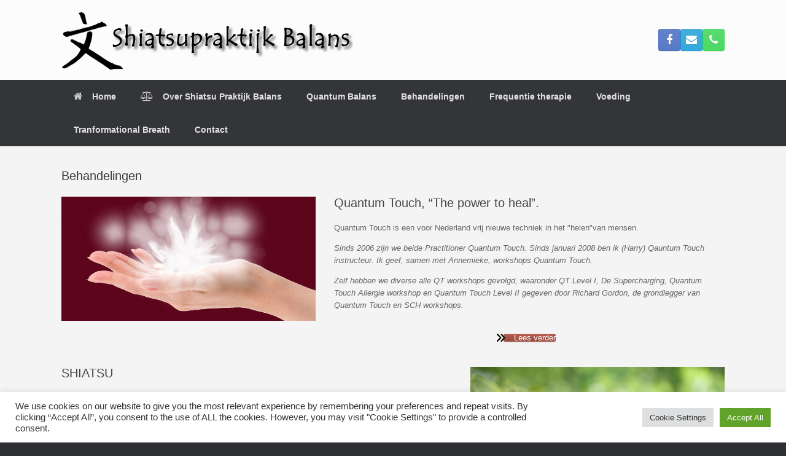

--- FILE ---
content_type: text/html; charset=UTF-8
request_url: https://shiatsupraktijkbalans.nl/therapieen/
body_size: 77356
content:
<!DOCTYPE html>
<html lang="nl-NL">
<head>
	<meta charset="UTF-8" />
	<meta http-equiv="X-UA-Compatible" content="IE=10" />
	<link rel="profile" href="http://gmpg.org/xfn/11" />
	<link rel="pingback" href="https://shiatsupraktijkbalans.nl/wordpress/xmlrpc.php" />
	<title>Behandelingen &#8211; Shiatsupraktijk Balans</title>
<meta name='robots' content='max-image-preview:large' />
<link rel="alternate" type="application/rss+xml" title="Shiatsupraktijk Balans &raquo; feed" href="https://shiatsupraktijkbalans.nl/feed/" />
<link rel="alternate" type="application/rss+xml" title="Shiatsupraktijk Balans &raquo; reactiesfeed" href="https://shiatsupraktijkbalans.nl/comments/feed/" />
<script type="text/javascript">
/* <![CDATA[ */
window._wpemojiSettings = {"baseUrl":"https:\/\/s.w.org\/images\/core\/emoji\/14.0.0\/72x72\/","ext":".png","svgUrl":"https:\/\/s.w.org\/images\/core\/emoji\/14.0.0\/svg\/","svgExt":".svg","source":{"concatemoji":"https:\/\/shiatsupraktijkbalans.nl\/wordpress\/wp-includes\/js\/wp-emoji-release.min.js?ver=6.4.7"}};
/*! This file is auto-generated */
!function(i,n){var o,s,e;function c(e){try{var t={supportTests:e,timestamp:(new Date).valueOf()};sessionStorage.setItem(o,JSON.stringify(t))}catch(e){}}function p(e,t,n){e.clearRect(0,0,e.canvas.width,e.canvas.height),e.fillText(t,0,0);var t=new Uint32Array(e.getImageData(0,0,e.canvas.width,e.canvas.height).data),r=(e.clearRect(0,0,e.canvas.width,e.canvas.height),e.fillText(n,0,0),new Uint32Array(e.getImageData(0,0,e.canvas.width,e.canvas.height).data));return t.every(function(e,t){return e===r[t]})}function u(e,t,n){switch(t){case"flag":return n(e,"\ud83c\udff3\ufe0f\u200d\u26a7\ufe0f","\ud83c\udff3\ufe0f\u200b\u26a7\ufe0f")?!1:!n(e,"\ud83c\uddfa\ud83c\uddf3","\ud83c\uddfa\u200b\ud83c\uddf3")&&!n(e,"\ud83c\udff4\udb40\udc67\udb40\udc62\udb40\udc65\udb40\udc6e\udb40\udc67\udb40\udc7f","\ud83c\udff4\u200b\udb40\udc67\u200b\udb40\udc62\u200b\udb40\udc65\u200b\udb40\udc6e\u200b\udb40\udc67\u200b\udb40\udc7f");case"emoji":return!n(e,"\ud83e\udef1\ud83c\udffb\u200d\ud83e\udef2\ud83c\udfff","\ud83e\udef1\ud83c\udffb\u200b\ud83e\udef2\ud83c\udfff")}return!1}function f(e,t,n){var r="undefined"!=typeof WorkerGlobalScope&&self instanceof WorkerGlobalScope?new OffscreenCanvas(300,150):i.createElement("canvas"),a=r.getContext("2d",{willReadFrequently:!0}),o=(a.textBaseline="top",a.font="600 32px Arial",{});return e.forEach(function(e){o[e]=t(a,e,n)}),o}function t(e){var t=i.createElement("script");t.src=e,t.defer=!0,i.head.appendChild(t)}"undefined"!=typeof Promise&&(o="wpEmojiSettingsSupports",s=["flag","emoji"],n.supports={everything:!0,everythingExceptFlag:!0},e=new Promise(function(e){i.addEventListener("DOMContentLoaded",e,{once:!0})}),new Promise(function(t){var n=function(){try{var e=JSON.parse(sessionStorage.getItem(o));if("object"==typeof e&&"number"==typeof e.timestamp&&(new Date).valueOf()<e.timestamp+604800&&"object"==typeof e.supportTests)return e.supportTests}catch(e){}return null}();if(!n){if("undefined"!=typeof Worker&&"undefined"!=typeof OffscreenCanvas&&"undefined"!=typeof URL&&URL.createObjectURL&&"undefined"!=typeof Blob)try{var e="postMessage("+f.toString()+"("+[JSON.stringify(s),u.toString(),p.toString()].join(",")+"));",r=new Blob([e],{type:"text/javascript"}),a=new Worker(URL.createObjectURL(r),{name:"wpTestEmojiSupports"});return void(a.onmessage=function(e){c(n=e.data),a.terminate(),t(n)})}catch(e){}c(n=f(s,u,p))}t(n)}).then(function(e){for(var t in e)n.supports[t]=e[t],n.supports.everything=n.supports.everything&&n.supports[t],"flag"!==t&&(n.supports.everythingExceptFlag=n.supports.everythingExceptFlag&&n.supports[t]);n.supports.everythingExceptFlag=n.supports.everythingExceptFlag&&!n.supports.flag,n.DOMReady=!1,n.readyCallback=function(){n.DOMReady=!0}}).then(function(){return e}).then(function(){var e;n.supports.everything||(n.readyCallback(),(e=n.source||{}).concatemoji?t(e.concatemoji):e.wpemoji&&e.twemoji&&(t(e.twemoji),t(e.wpemoji)))}))}((window,document),window._wpemojiSettings);
/* ]]> */
</script>
<link rel='stylesheet' id='bootstrap-css' href='https://shiatsupraktijkbalans.nl/wordpress/wp-content/plugins/display-category-posts-via-shortcode-lite/css/bootstrap.css?ver=6.4.7' type='text/css' media='all' />
<style id='wp-emoji-styles-inline-css' type='text/css'>

	img.wp-smiley, img.emoji {
		display: inline !important;
		border: none !important;
		box-shadow: none !important;
		height: 1em !important;
		width: 1em !important;
		margin: 0 0.07em !important;
		vertical-align: -0.1em !important;
		background: none !important;
		padding: 0 !important;
	}
</style>
<link rel='stylesheet' id='wp-block-library-css' href='https://shiatsupraktijkbalans.nl/wordpress/wp-includes/css/dist/block-library/style.min.css?ver=6.4.7' type='text/css' media='all' />
<style id='classic-theme-styles-inline-css' type='text/css'>
/*! This file is auto-generated */
.wp-block-button__link{color:#fff;background-color:#32373c;border-radius:9999px;box-shadow:none;text-decoration:none;padding:calc(.667em + 2px) calc(1.333em + 2px);font-size:1.125em}.wp-block-file__button{background:#32373c;color:#fff;text-decoration:none}
</style>
<style id='global-styles-inline-css' type='text/css'>
body{--wp--preset--color--black: #000000;--wp--preset--color--cyan-bluish-gray: #abb8c3;--wp--preset--color--white: #ffffff;--wp--preset--color--pale-pink: #f78da7;--wp--preset--color--vivid-red: #cf2e2e;--wp--preset--color--luminous-vivid-orange: #ff6900;--wp--preset--color--luminous-vivid-amber: #fcb900;--wp--preset--color--light-green-cyan: #7bdcb5;--wp--preset--color--vivid-green-cyan: #00d084;--wp--preset--color--pale-cyan-blue: #8ed1fc;--wp--preset--color--vivid-cyan-blue: #0693e3;--wp--preset--color--vivid-purple: #9b51e0;--wp--preset--gradient--vivid-cyan-blue-to-vivid-purple: linear-gradient(135deg,rgba(6,147,227,1) 0%,rgb(155,81,224) 100%);--wp--preset--gradient--light-green-cyan-to-vivid-green-cyan: linear-gradient(135deg,rgb(122,220,180) 0%,rgb(0,208,130) 100%);--wp--preset--gradient--luminous-vivid-amber-to-luminous-vivid-orange: linear-gradient(135deg,rgba(252,185,0,1) 0%,rgba(255,105,0,1) 100%);--wp--preset--gradient--luminous-vivid-orange-to-vivid-red: linear-gradient(135deg,rgba(255,105,0,1) 0%,rgb(207,46,46) 100%);--wp--preset--gradient--very-light-gray-to-cyan-bluish-gray: linear-gradient(135deg,rgb(238,238,238) 0%,rgb(169,184,195) 100%);--wp--preset--gradient--cool-to-warm-spectrum: linear-gradient(135deg,rgb(74,234,220) 0%,rgb(151,120,209) 20%,rgb(207,42,186) 40%,rgb(238,44,130) 60%,rgb(251,105,98) 80%,rgb(254,248,76) 100%);--wp--preset--gradient--blush-light-purple: linear-gradient(135deg,rgb(255,206,236) 0%,rgb(152,150,240) 100%);--wp--preset--gradient--blush-bordeaux: linear-gradient(135deg,rgb(254,205,165) 0%,rgb(254,45,45) 50%,rgb(107,0,62) 100%);--wp--preset--gradient--luminous-dusk: linear-gradient(135deg,rgb(255,203,112) 0%,rgb(199,81,192) 50%,rgb(65,88,208) 100%);--wp--preset--gradient--pale-ocean: linear-gradient(135deg,rgb(255,245,203) 0%,rgb(182,227,212) 50%,rgb(51,167,181) 100%);--wp--preset--gradient--electric-grass: linear-gradient(135deg,rgb(202,248,128) 0%,rgb(113,206,126) 100%);--wp--preset--gradient--midnight: linear-gradient(135deg,rgb(2,3,129) 0%,rgb(40,116,252) 100%);--wp--preset--font-size--small: 13px;--wp--preset--font-size--medium: 20px;--wp--preset--font-size--large: 36px;--wp--preset--font-size--x-large: 42px;--wp--preset--spacing--20: 0.44rem;--wp--preset--spacing--30: 0.67rem;--wp--preset--spacing--40: 1rem;--wp--preset--spacing--50: 1.5rem;--wp--preset--spacing--60: 2.25rem;--wp--preset--spacing--70: 3.38rem;--wp--preset--spacing--80: 5.06rem;--wp--preset--shadow--natural: 6px 6px 9px rgba(0, 0, 0, 0.2);--wp--preset--shadow--deep: 12px 12px 50px rgba(0, 0, 0, 0.4);--wp--preset--shadow--sharp: 6px 6px 0px rgba(0, 0, 0, 0.2);--wp--preset--shadow--outlined: 6px 6px 0px -3px rgba(255, 255, 255, 1), 6px 6px rgba(0, 0, 0, 1);--wp--preset--shadow--crisp: 6px 6px 0px rgba(0, 0, 0, 1);}:where(.is-layout-flex){gap: 0.5em;}:where(.is-layout-grid){gap: 0.5em;}body .is-layout-flow > .alignleft{float: left;margin-inline-start: 0;margin-inline-end: 2em;}body .is-layout-flow > .alignright{float: right;margin-inline-start: 2em;margin-inline-end: 0;}body .is-layout-flow > .aligncenter{margin-left: auto !important;margin-right: auto !important;}body .is-layout-constrained > .alignleft{float: left;margin-inline-start: 0;margin-inline-end: 2em;}body .is-layout-constrained > .alignright{float: right;margin-inline-start: 2em;margin-inline-end: 0;}body .is-layout-constrained > .aligncenter{margin-left: auto !important;margin-right: auto !important;}body .is-layout-constrained > :where(:not(.alignleft):not(.alignright):not(.alignfull)){max-width: var(--wp--style--global--content-size);margin-left: auto !important;margin-right: auto !important;}body .is-layout-constrained > .alignwide{max-width: var(--wp--style--global--wide-size);}body .is-layout-flex{display: flex;}body .is-layout-flex{flex-wrap: wrap;align-items: center;}body .is-layout-flex > *{margin: 0;}body .is-layout-grid{display: grid;}body .is-layout-grid > *{margin: 0;}:where(.wp-block-columns.is-layout-flex){gap: 2em;}:where(.wp-block-columns.is-layout-grid){gap: 2em;}:where(.wp-block-post-template.is-layout-flex){gap: 1.25em;}:where(.wp-block-post-template.is-layout-grid){gap: 1.25em;}.has-black-color{color: var(--wp--preset--color--black) !important;}.has-cyan-bluish-gray-color{color: var(--wp--preset--color--cyan-bluish-gray) !important;}.has-white-color{color: var(--wp--preset--color--white) !important;}.has-pale-pink-color{color: var(--wp--preset--color--pale-pink) !important;}.has-vivid-red-color{color: var(--wp--preset--color--vivid-red) !important;}.has-luminous-vivid-orange-color{color: var(--wp--preset--color--luminous-vivid-orange) !important;}.has-luminous-vivid-amber-color{color: var(--wp--preset--color--luminous-vivid-amber) !important;}.has-light-green-cyan-color{color: var(--wp--preset--color--light-green-cyan) !important;}.has-vivid-green-cyan-color{color: var(--wp--preset--color--vivid-green-cyan) !important;}.has-pale-cyan-blue-color{color: var(--wp--preset--color--pale-cyan-blue) !important;}.has-vivid-cyan-blue-color{color: var(--wp--preset--color--vivid-cyan-blue) !important;}.has-vivid-purple-color{color: var(--wp--preset--color--vivid-purple) !important;}.has-black-background-color{background-color: var(--wp--preset--color--black) !important;}.has-cyan-bluish-gray-background-color{background-color: var(--wp--preset--color--cyan-bluish-gray) !important;}.has-white-background-color{background-color: var(--wp--preset--color--white) !important;}.has-pale-pink-background-color{background-color: var(--wp--preset--color--pale-pink) !important;}.has-vivid-red-background-color{background-color: var(--wp--preset--color--vivid-red) !important;}.has-luminous-vivid-orange-background-color{background-color: var(--wp--preset--color--luminous-vivid-orange) !important;}.has-luminous-vivid-amber-background-color{background-color: var(--wp--preset--color--luminous-vivid-amber) !important;}.has-light-green-cyan-background-color{background-color: var(--wp--preset--color--light-green-cyan) !important;}.has-vivid-green-cyan-background-color{background-color: var(--wp--preset--color--vivid-green-cyan) !important;}.has-pale-cyan-blue-background-color{background-color: var(--wp--preset--color--pale-cyan-blue) !important;}.has-vivid-cyan-blue-background-color{background-color: var(--wp--preset--color--vivid-cyan-blue) !important;}.has-vivid-purple-background-color{background-color: var(--wp--preset--color--vivid-purple) !important;}.has-black-border-color{border-color: var(--wp--preset--color--black) !important;}.has-cyan-bluish-gray-border-color{border-color: var(--wp--preset--color--cyan-bluish-gray) !important;}.has-white-border-color{border-color: var(--wp--preset--color--white) !important;}.has-pale-pink-border-color{border-color: var(--wp--preset--color--pale-pink) !important;}.has-vivid-red-border-color{border-color: var(--wp--preset--color--vivid-red) !important;}.has-luminous-vivid-orange-border-color{border-color: var(--wp--preset--color--luminous-vivid-orange) !important;}.has-luminous-vivid-amber-border-color{border-color: var(--wp--preset--color--luminous-vivid-amber) !important;}.has-light-green-cyan-border-color{border-color: var(--wp--preset--color--light-green-cyan) !important;}.has-vivid-green-cyan-border-color{border-color: var(--wp--preset--color--vivid-green-cyan) !important;}.has-pale-cyan-blue-border-color{border-color: var(--wp--preset--color--pale-cyan-blue) !important;}.has-vivid-cyan-blue-border-color{border-color: var(--wp--preset--color--vivid-cyan-blue) !important;}.has-vivid-purple-border-color{border-color: var(--wp--preset--color--vivid-purple) !important;}.has-vivid-cyan-blue-to-vivid-purple-gradient-background{background: var(--wp--preset--gradient--vivid-cyan-blue-to-vivid-purple) !important;}.has-light-green-cyan-to-vivid-green-cyan-gradient-background{background: var(--wp--preset--gradient--light-green-cyan-to-vivid-green-cyan) !important;}.has-luminous-vivid-amber-to-luminous-vivid-orange-gradient-background{background: var(--wp--preset--gradient--luminous-vivid-amber-to-luminous-vivid-orange) !important;}.has-luminous-vivid-orange-to-vivid-red-gradient-background{background: var(--wp--preset--gradient--luminous-vivid-orange-to-vivid-red) !important;}.has-very-light-gray-to-cyan-bluish-gray-gradient-background{background: var(--wp--preset--gradient--very-light-gray-to-cyan-bluish-gray) !important;}.has-cool-to-warm-spectrum-gradient-background{background: var(--wp--preset--gradient--cool-to-warm-spectrum) !important;}.has-blush-light-purple-gradient-background{background: var(--wp--preset--gradient--blush-light-purple) !important;}.has-blush-bordeaux-gradient-background{background: var(--wp--preset--gradient--blush-bordeaux) !important;}.has-luminous-dusk-gradient-background{background: var(--wp--preset--gradient--luminous-dusk) !important;}.has-pale-ocean-gradient-background{background: var(--wp--preset--gradient--pale-ocean) !important;}.has-electric-grass-gradient-background{background: var(--wp--preset--gradient--electric-grass) !important;}.has-midnight-gradient-background{background: var(--wp--preset--gradient--midnight) !important;}.has-small-font-size{font-size: var(--wp--preset--font-size--small) !important;}.has-medium-font-size{font-size: var(--wp--preset--font-size--medium) !important;}.has-large-font-size{font-size: var(--wp--preset--font-size--large) !important;}.has-x-large-font-size{font-size: var(--wp--preset--font-size--x-large) !important;}
.wp-block-navigation a:where(:not(.wp-element-button)){color: inherit;}
:where(.wp-block-post-template.is-layout-flex){gap: 1.25em;}:where(.wp-block-post-template.is-layout-grid){gap: 1.25em;}
:where(.wp-block-columns.is-layout-flex){gap: 2em;}:where(.wp-block-columns.is-layout-grid){gap: 2em;}
.wp-block-pullquote{font-size: 1.5em;line-height: 1.6;}
</style>
<link rel='stylesheet' id='cookie-law-info-css' href='https://shiatsupraktijkbalans.nl/wordpress/wp-content/plugins/cookie-law-info/legacy/public/css/cookie-law-info-public.css?ver=3.3.9.1' type='text/css' media='all' />
<link rel='stylesheet' id='cookie-law-info-gdpr-css' href='https://shiatsupraktijkbalans.nl/wordpress/wp-content/plugins/cookie-law-info/legacy/public/css/cookie-law-info-gdpr.css?ver=3.3.9.1' type='text/css' media='all' />
<link rel='stylesheet' id='siteorigin-panels-front-css' href='https://shiatsupraktijkbalans.nl/wordpress/wp-content/plugins/siteorigin-panels/css/front-flex.min.css?ver=2.33.5' type='text/css' media='all' />
<link rel='stylesheet' id='sow-image-default-dbf295114b96-26-css' href='https://shiatsupraktijkbalans.nl/wordpress/wp-content/uploads/siteorigin-widgets/sow-image-default-dbf295114b96-26.css?ver=6.4.7' type='text/css' media='all' />
<link rel='stylesheet' id='sow-button-base-css' href='https://shiatsupraktijkbalans.nl/wordpress/wp-content/plugins/so-widgets-bundle/widgets/button/css/style.css?ver=1.70.4' type='text/css' media='all' />
<link rel='stylesheet' id='sow-button-atom-c37e6160b376-26-css' href='https://shiatsupraktijkbalans.nl/wordpress/wp-content/uploads/siteorigin-widgets/sow-button-atom-c37e6160b376-26.css?ver=6.4.7' type='text/css' media='all' />
<link rel='stylesheet' id='vantage-style-css' href='https://shiatsupraktijkbalans.nl/wordpress/wp-content/themes/vantage/style.css?ver=1.20.32' type='text/css' media='all' />
<link rel='stylesheet' id='font-awesome-css' href='https://shiatsupraktijkbalans.nl/wordpress/wp-content/themes/vantage/fontawesome/css/font-awesome.css?ver=4.6.2' type='text/css' media='all' />
<link rel='stylesheet' id='siteorigin-mobilenav-css' href='https://shiatsupraktijkbalans.nl/wordpress/wp-content/themes/vantage/inc/mobilenav/css/mobilenav.css?ver=1.20.32' type='text/css' media='all' />
<script type="text/javascript" src="https://shiatsupraktijkbalans.nl/wordpress/wp-includes/js/jquery/jquery.min.js?ver=3.7.1" id="jquery-core-js"></script>
<script type="text/javascript" src="https://shiatsupraktijkbalans.nl/wordpress/wp-includes/js/jquery/jquery-migrate.min.js?ver=3.4.1" id="jquery-migrate-js"></script>
<script type="text/javascript" src="https://shiatsupraktijkbalans.nl/wordpress/wp-content/plugins/display-category-posts-via-shortcode-lite/js/dcplite.js?ver=6.4.7" id="dcplitejs-js"></script>
<script type="text/javascript" src="https://shiatsupraktijkbalans.nl/wordpress/wp-includes/js/tinymce/tinymce.min.js?ver=49110-20201110" id="wp-tinymce-root-js"></script>
<script type="text/javascript" src="https://shiatsupraktijkbalans.nl/wordpress/wp-includes/js/tinymce/plugins/compat3x/plugin.min.js?ver=49110-20201110" id="wp-tinymce-js"></script>
<script type="text/javascript" id="cookie-law-info-js-extra">
/* <![CDATA[ */
var Cli_Data = {"nn_cookie_ids":[],"cookielist":[],"non_necessary_cookies":[],"ccpaEnabled":"","ccpaRegionBased":"","ccpaBarEnabled":"","strictlyEnabled":["necessary","obligatoire"],"ccpaType":"gdpr","js_blocking":"1","custom_integration":"","triggerDomRefresh":"","secure_cookies":""};
var cli_cookiebar_settings = {"animate_speed_hide":"500","animate_speed_show":"500","background":"#FFF","border":"#b1a6a6c2","border_on":"","button_1_button_colour":"#61a229","button_1_button_hover":"#4e8221","button_1_link_colour":"#fff","button_1_as_button":"1","button_1_new_win":"","button_2_button_colour":"#333","button_2_button_hover":"#292929","button_2_link_colour":"#444","button_2_as_button":"","button_2_hidebar":"","button_3_button_colour":"#dedfe0","button_3_button_hover":"#b2b2b3","button_3_link_colour":"#333333","button_3_as_button":"1","button_3_new_win":"","button_4_button_colour":"#dedfe0","button_4_button_hover":"#b2b2b3","button_4_link_colour":"#333333","button_4_as_button":"1","button_7_button_colour":"#61a229","button_7_button_hover":"#4e8221","button_7_link_colour":"#fff","button_7_as_button":"1","button_7_new_win":"","font_family":"inherit","header_fix":"","notify_animate_hide":"1","notify_animate_show":"","notify_div_id":"#cookie-law-info-bar","notify_position_horizontal":"right","notify_position_vertical":"bottom","scroll_close":"","scroll_close_reload":"","accept_close_reload":"","reject_close_reload":"","showagain_tab":"","showagain_background":"#fff","showagain_border":"#000","showagain_div_id":"#cookie-law-info-again","showagain_x_position":"100px","text":"#333333","show_once_yn":"","show_once":"10000","logging_on":"","as_popup":"","popup_overlay":"1","bar_heading_text":"","cookie_bar_as":"banner","popup_showagain_position":"bottom-right","widget_position":"left"};
var log_object = {"ajax_url":"https:\/\/shiatsupraktijkbalans.nl\/wordpress\/wp-admin\/admin-ajax.php"};
/* ]]> */
</script>
<script type="text/javascript" src="https://shiatsupraktijkbalans.nl/wordpress/wp-content/plugins/cookie-law-info/legacy/public/js/cookie-law-info-public.js?ver=3.3.9.1" id="cookie-law-info-js"></script>
<script type="text/javascript" src="https://shiatsupraktijkbalans.nl/wordpress/wp-content/themes/vantage/js/jquery.flexslider.min.js?ver=2.1" id="jquery-flexslider-js"></script>
<script type="text/javascript" src="https://shiatsupraktijkbalans.nl/wordpress/wp-content/themes/vantage/js/jquery.touchSwipe.min.js?ver=1.6.6" id="jquery-touchswipe-js"></script>
<script type="text/javascript" id="vantage-main-js-extra">
/* <![CDATA[ */
var vantage = {"fitvids":"1"};
/* ]]> */
</script>
<script type="text/javascript" src="https://shiatsupraktijkbalans.nl/wordpress/wp-content/themes/vantage/js/jquery.theme-main.min.js?ver=1.20.32" id="vantage-main-js"></script>
<script type="text/javascript" src="https://shiatsupraktijkbalans.nl/wordpress/wp-content/themes/vantage/js/jquery.fitvids.min.js?ver=1.0" id="jquery-fitvids-js"></script>
<!--[if lt IE 9]>
<script type="text/javascript" src="https://shiatsupraktijkbalans.nl/wordpress/wp-content/themes/vantage/js/html5.min.js?ver=3.7.3" id="vantage-html5-js"></script>
<![endif]-->
<!--[if (gte IE 6)&(lte IE 8)]>
<script type="text/javascript" src="https://shiatsupraktijkbalans.nl/wordpress/wp-content/themes/vantage/js/selectivizr.min.js?ver=1.0.3b" id="vantage-selectivizr-js"></script>
<![endif]-->
<script type="text/javascript" id="siteorigin-mobilenav-js-extra">
/* <![CDATA[ */
var mobileNav = {"search":{"url":"https:\/\/shiatsupraktijkbalans.nl","placeholder":"Zoeken"},"text":{"navigate":"MENU","back":"Terug","close":"Sluiten"},"nextIconUrl":"https:\/\/shiatsupraktijkbalans.nl\/wordpress\/wp-content\/themes\/vantage\/inc\/mobilenav\/images\/next.png","mobileMenuClose":"<i class=\"fa fa-times\"><\/i>"};
/* ]]> */
</script>
<script type="text/javascript" src="https://shiatsupraktijkbalans.nl/wordpress/wp-content/themes/vantage/inc/mobilenav/js/mobilenav.min.js?ver=1.20.32" id="siteorigin-mobilenav-js"></script>
<link rel="https://api.w.org/" href="https://shiatsupraktijkbalans.nl/wp-json/" /><link rel="alternate" type="application/json" href="https://shiatsupraktijkbalans.nl/wp-json/wp/v2/pages/26" /><link rel="EditURI" type="application/rsd+xml" title="RSD" href="https://shiatsupraktijkbalans.nl/wordpress/xmlrpc.php?rsd" />
<meta name="generator" content="WordPress 6.4.7" />
<link rel="canonical" href="https://shiatsupraktijkbalans.nl/therapieen/" />
<link rel='shortlink' href='https://shiatsupraktijkbalans.nl/?p=26' />
<link rel="alternate" type="application/json+oembed" href="https://shiatsupraktijkbalans.nl/wp-json/oembed/1.0/embed?url=https%3A%2F%2Fshiatsupraktijkbalans.nl%2Ftherapieen%2F" />
<link rel="alternate" type="text/xml+oembed" href="https://shiatsupraktijkbalans.nl/wp-json/oembed/1.0/embed?url=https%3A%2F%2Fshiatsupraktijkbalans.nl%2Ftherapieen%2F&#038;format=xml" />
    <style type="text/css">
        You can write your custom CSS here.        .lsp_main_slider {
            background-color: #2f3033;
            width: 450px;
            height: 198px;
            padding: 8px;
            position: relative;
            margin-bottom: 24px;
        }

        .lsp_slider_controls {
            position: relative;
            top: 50%;
            margin-top: -20px;
        }

        .lsp_next_btn {
            background: url(https://shiatsupraktijkbalans.nl/wordpress/wp-content/plugins/logo-slider/ls_arrows/lsp_arrow3_next.png) no-repeat center;
            float: right;
            width: 40px;
            height: 40px;
            display: inline-block;
            text-indent: -9000px;
            cursor: pointer;
        }

        .lsp_prev_btn {
            background: url(https://shiatsupraktijkbalans.nl/wordpress/wp-content/plugins/logo-slider/ls_arrows/lsp_arrow3_prev.png) no-repeat center;
            float: float;
            width: 40px;
            height: 40px;
            display: inline-block;
            text-indent: -9000px;
            cursor: pointer;
        }

        .lsp_slider_img {
            height: auto;
            margin-top: -99px;
            overflow: hidden;
            position: absolute;
            top: 50%;
            left: 6%;
         text-align: center;
         width: 360px;
/*            margin-left: -*//*px;*/
        }

        #logo-slider {
            height: auto;
            margin-top: -99px;
            overflow: hidden;
            position: absolute;
            top: 50%;
            left: 6%;
         text-align: center;
        width: 360px;
            /* margin-left: -*//*px;*/
        }

        .lsp_img_div {
            width: 100%;
            height: auto;
        }

        /* Visibilties */
        .visible_phone {
            visibility: hidden;
            display: none;
        }

        .visible_desktop {
            visibility: visible;
        }

        /* ============================= */
        /* ! Layout for phone version   */
        /* ============================= */

        /*Rsponsive layout 1024*/
        @media screen and (min-width: 801px) and (max-width: 1024px) {

            .visible_phone {
                visibility: visible;
                display: inherit;
            }

            .visible_desktop {
                visibility: hidden;
                display: none;
            }

            .lsp_main_slider {
                background-color: #2f3033;
                height: 198px;
                padding: 8px;
                position: relative;
                width: 100%;
                margin-bottom: 24px;
            }

            .lsp_slider_img {
            height: auto;
            margin-left: -334px;
            margin-top: -65px;
            overflow: hidden;
            position: absolute;
            top: 50%;
            left: 50%;
            width: 668px;
             text-align: center;
                        }

            #logo-slider {
                height: auto;
                margin-left: -334px;
                margin-top: -65px;
                overflow: hidden;
                position: absolute;
                top: 50%;
                left: 50%;
                width: 668px;
             text-align: center;
                        }

        }

        /*Rsponsive layout 768*/
        @media screen and (min-width: 641px) and (max-width: 800px) {

            .visible_phone {
                visibility: visible;
                display: inherit;
            }

            .visible_desktop {
                visibility: hidden;
                display: none;
            }

            .lsp_main_slider {
                background-color: #2f3033;
                height: 198px;
                padding: 8px;
                position: relative;
                width: 100%;
                margin-bottom: 24px;
            }

            .lsp_slider_img {
            height: auto;
            margin-left: -256px;
            margin-top: -65px;
            overflow: hidden;
            position: absolute;
            top: 50%;
            left: 50%;
            width: 512px;
             text-align: center;
                        }

            #logo-slider {
                height: auto;
                margin-left: -256px;
                margin-top: -65px;
                overflow: hidden;
                position: absolute;
                top: 50%;
                left: 50%;
                width: 512px;
             text-align: center;
                        }

        }

        /*Rsponsive layout 640*/
        @media screen and (min-width: 481px) and (max-width: 640px) {

            .visible_phone {
                visibility: visible;
                display: inherit;
            }

            .visible_desktop {
                visibility: hidden;
                display: none;
            }

            .lsp_main_slider {
                background-color: #2f3033;
                height: 198px;
                padding: 8px;
                position: relative;
                width: 100%;
                margin-bottom: 24px;
            }

            .lsp_slider_img {
                height: auto;
                margin-left: -176px;
                margin-top: -65px;
                overflow: hidden;
                position: absolute;
                top: 50%;
                left: 50%;
                width: 346px;
             text-align: center;
                        }

            #logo-slider {
                height: auto;
                margin-left: -176px;
                margin-top: -65px;
                overflow: hidden;
                position: absolute;
                top: 50%;
                left: 50%;
                width: 346px;
             text-align: center;
                        }

        }

        /*Rsponsive layout 480*/
        @media screen and (min-width: 320px) and (max-width: 480px) {
            .visible_phone {
                visibility: visible;
                display: inherit;
            }

            .visible_desktop {
                visibility: hidden;
                display: none;
            }

            .lsp_main_slider {
                background-color: #2f3033;
                height: 198px;
                padding: 8px;
                position: relative;
                width: 100%;
                margin-bottom: 24px;
            }

            .lsp_slider_img {
                height: auto;
                margin-left: -91px;
                margin-top: -65px;
                overflow: hidden;
                position: absolute;
                top: 50%;
                left: 50%;
                width: 185px;
            text-align: center;
                        }

            #logo-slider {
                height: auto;
                margin-left: -91px;
                margin-top: -65px;
                overflow: hidden;
                position: absolute;
                top: 50%;
                left: 50%;
                width: 185px;
             text-align: center;
                        }

        }
    </style>
	<meta name="viewport" content="width=device-width, initial-scale=1" />			<style type="text/css">
				.so-mobilenav-mobile + * { display: none; }
				@media screen and (max-width: 480px) { .so-mobilenav-mobile + * { display: block; } .so-mobilenav-standard + * { display: none; } .site-navigation #search-icon { display: none; } .has-menu-search .main-navigation ul { margin-right: 0 !important; }
				
								}
			</style>
		<style type="text/css">.recentcomments a{display:inline !important;padding:0 !important;margin:0 !important;}</style>		<style type="text/css" media="screen">
			#footer-widgets .widget { width: 50%; }
			#masthead-widgets .widget { width: 100%; }
		</style>
		<style media="all" id="siteorigin-panels-layouts-head">/* Layout 26 */ #pgc-26-0-0 , #pgc-26-1-1 , #pgc-26-2-0 , #pgc-26-3-1 , #pgc-26-4-0 , #pgc-26-5-1 , #pgc-26-6-0 { width:40%;width:calc(40% - ( 0.6 * 30px ) ) } #pgc-26-0-1 , #pgc-26-1-0 , #pgc-26-2-1 , #pgc-26-3-0 , #pgc-26-4-1 , #pgc-26-5-0 , #pgc-26-6-1 { width:60%;width:calc(60% - ( 0.4 * 30px ) ) } #pg-26-0 , #pg-26-1 , #pg-26-2 , #pg-26-3 , #pg-26-4 , #pg-26-5 , #pl-26 .so-panel { margin-bottom:35px } #pl-26 .so-panel:last-of-type { margin-bottom:0px } @media (max-width:780px){ #pg-26-0.panel-no-style, #pg-26-0.panel-has-style > .panel-row-style, #pg-26-0 , #pg-26-1.panel-no-style, #pg-26-1.panel-has-style > .panel-row-style, #pg-26-1 , #pg-26-2.panel-no-style, #pg-26-2.panel-has-style > .panel-row-style, #pg-26-2 , #pg-26-3.panel-no-style, #pg-26-3.panel-has-style > .panel-row-style, #pg-26-3 , #pg-26-4.panel-no-style, #pg-26-4.panel-has-style > .panel-row-style, #pg-26-4 , #pg-26-5.panel-no-style, #pg-26-5.panel-has-style > .panel-row-style, #pg-26-5 , #pg-26-6.panel-no-style, #pg-26-6.panel-has-style > .panel-row-style, #pg-26-6 { -webkit-flex-direction:column;-ms-flex-direction:column;flex-direction:column } #pg-26-0 > .panel-grid-cell , #pg-26-0 > .panel-row-style > .panel-grid-cell , #pg-26-1 > .panel-grid-cell , #pg-26-1 > .panel-row-style > .panel-grid-cell , #pg-26-2 > .panel-grid-cell , #pg-26-2 > .panel-row-style > .panel-grid-cell , #pg-26-3 > .panel-grid-cell , #pg-26-3 > .panel-row-style > .panel-grid-cell , #pg-26-4 > .panel-grid-cell , #pg-26-4 > .panel-row-style > .panel-grid-cell , #pg-26-5 > .panel-grid-cell , #pg-26-5 > .panel-row-style > .panel-grid-cell , #pg-26-6 > .panel-grid-cell , #pg-26-6 > .panel-row-style > .panel-grid-cell { width:100%;margin-right:0 } #pgc-26-0-0 , #pgc-26-1-0 , #pgc-26-2-0 , #pgc-26-3-0 , #pgc-26-4-0 , #pgc-26-5-0 , #pgc-26-6-0 { margin-bottom:30px } #pl-26 .panel-grid-cell { padding:0 } #pl-26 .panel-grid .panel-grid-cell-empty { display:none } #pl-26 .panel-grid .panel-grid-cell-mobile-last { margin-bottom:0px }  } </style><style type="text/css" id="vantage-footer-widgets">#footer-widgets aside { width : 50%; }</style> <style type="text/css" id="customizer-css">#masthead.site-header .hgroup .site-title, #masthead.masthead-logo-in-menu .logo > .site-title { font-size: 36px } #masthead .hgroup { padding-top: 15px; padding-bottom: 15px } .entry-content a, .entry-content a:visited, article.post .author-box .box-content .author-posts a:hover, #secondary a, #secondary a:visited, #masthead .hgroup a, #masthead .hgroup a:visited, .comment-form .logged-in-as a, .comment-form .logged-in-as a:visited { color: #b85d50 } .entry-content a, .textwidget a { text-decoration: none } .main-navigation ul li:hover > a, .main-navigation ul li.focus > a, #search-icon #search-icon-icon:hover, #search-icon #search-icon-icon:focus, .site-header .shopping-cart-link .shopping-cart-count { background-color: #b85d50 } .main-navigation ul ul li:hover > a, .main-navigation ul ul li.focus > a { background-color: #b85d50 } .main-navigation ul li a, #masthead.masthead-logo-in-menu .logo { padding-left: 20px; padding-right: 20px } .main-navigation ul li { font-size: 14px } #header-sidebar .widget_nav_menu ul.menu > li > ul.sub-menu { border-top-color: #b85d50 } a.button, button, html input[type="button"], input[type="reset"], input[type="submit"], .post-navigation a, #image-navigation a, article.post .more-link, article.page .more-link, .paging-navigation a, .woocommerce #page-wrapper .button, .woocommerce a.button, .woocommerce .checkout-button, .woocommerce input.button, #infinite-handle span button { text-shadow: none } a.button, button, html input[type="button"], input[type="reset"], input[type="submit"], .post-navigation a, #image-navigation a, article.post .more-link, article.page .more-link, .paging-navigation a, .woocommerce #page-wrapper .button, .woocommerce a.button, .woocommerce .checkout-button, .woocommerce input.button, .woocommerce #respond input#submit.alt, .woocommerce a.button.alt, .woocommerce button.button.alt, .woocommerce input.button.alt, #infinite-handle span { -webkit-box-shadow: none; -moz-box-shadow: none; box-shadow: none } #main { background-color: #f4f4f4 } </style></head>

<body class="page-template-default page page-id-26 page-parent siteorigin-panels siteorigin-panels-before-js metaslider-plugin responsive layout-full no-js has-sidebar page-layout-default sidebar-position-none mobilenav">


<div id="page-wrapper">

	<a class="skip-link screen-reader-text" href="#content">Ga naar de inhoud</a>

	
	
		<header id="masthead" class="site-header" role="banner">

	<div class="hgroup full-container ">

		
			<div class="logo-wrapper">
				<a href="https://shiatsupraktijkbalans.nl/" title="Shiatsupraktijk Balans" rel="home" class="logo">
					<img src="https://shiatsupraktijkbalans.nl/wordpress/wp-content/uploads/2016/11/logo_shiatsupraktijkbalans-2.png"  class="logo-height-constrain"  width="475"  height="100"  alt="Shiatsupraktijk Balans logo"  />				</a>
							</div>

			
				<div id="header-sidebar" >
					<aside id="vantage-social-media-2" class="widget widget_vantage-social-media">				<a
					class="social-media-icon social-media-icon-facebook social-media-icon-size-medium"
					href="https://www.facebook.com/shiatsupraktijk.balans?fref=ts"
					title="Shiatsupraktijk Balans Facebook"
					target="_blank"				>
					<span class="fa fa-facebook"></span>				</a>
								<a
					class="social-media-icon social-media-icon-envelope social-media-icon-size-medium"
					href="mailto:info@shiatsupraktijkbalans.nl"
					title="Shiatsupraktijk Balans E-mail"
					target="_blank"				>
					<span class="fa fa-envelope"></span>				</a>
								<a
					class="social-media-icon social-media-icon-phone social-media-icon-size-medium"
					href="tel:0513-432829"
					title="Shiatsupraktijk Balans Telefoon"
					target="_blank"				>
					<span class="fa fa-phone"></span>				</a>
				</aside>				</div>

			
		
	</div><!-- .hgroup.full-container -->

	
<nav class="site-navigation main-navigation primary use-vantage-sticky-menu use-sticky-menu mobile-navigation">

	<div class="full-container">
				
		<div class="main-navigation-container">
			<div id="so-mobilenav-standard-1" data-id="1" class="so-mobilenav-standard"></div><div class="menu-primair-container"><ul id="menu-primair" class="menu"><li id="menu-item-313" class="menu-item menu-item-type-custom menu-item-object-custom menu-item-home menu-item-313"><a href="https://shiatsupraktijkbalans.nl"><span class="fa fa-home"></span>Home</a></li>
<li id="menu-item-314" class="menu-item menu-item-type-post_type menu-item-object-page menu-item-has-children menu-item-314"><a href="https://shiatsupraktijkbalans.nl/over-balans/"><span class="fa fa-balance-scale"></span>Over Shiatsu Praktijk Balans</a>
<ul class="sub-menu">
	<li id="menu-item-322" class="menu-item menu-item-type-post_type menu-item-object-page menu-item-322"><a href="https://shiatsupraktijkbalans.nl/over-balans/wie-zijn-wij/">Even voorstellen</a></li>
</ul>
</li>
<li id="menu-item-315" class="menu-item menu-item-type-post_type menu-item-object-page menu-item-315"><a href="https://shiatsupraktijkbalans.nl/quantum-touch/">Quantum Balans</a></li>
<li id="menu-item-316" class="menu-item menu-item-type-post_type menu-item-object-page current-menu-item page_item page-item-26 current_page_item menu-item-has-children menu-item-316"><a href="https://shiatsupraktijkbalans.nl/therapieen/" aria-current="page">Behandelingen</a>
<ul class="sub-menu">
	<li id="menu-item-323" class="menu-item menu-item-type-post_type menu-item-object-page menu-item-323"><a href="https://shiatsupraktijkbalans.nl/therapieen/shiatsu-3/">Shiatsu</a></li>
	<li id="menu-item-324" class="menu-item menu-item-type-post_type menu-item-object-page menu-item-324"><a href="https://shiatsupraktijkbalans.nl/therapieen/massage-2/">Massage</a></li>
	<li id="menu-item-325" class="menu-item menu-item-type-post_type menu-item-object-page menu-item-325"><a href="https://shiatsupraktijkbalans.nl/therapieen/voetreflexologie-2/">Voetreflexologie / OncoReflex</a></li>
	<li id="menu-item-326" class="menu-item menu-item-type-post_type menu-item-object-page menu-item-326"><a href="https://shiatsupraktijkbalans.nl/therapieen/spatadertherapie-2/">Spatadertherapie</a></li>
	<li id="menu-item-327" class="menu-item menu-item-type-post_type menu-item-object-page menu-item-327"><a href="https://shiatsupraktijkbalans.nl/therapieen/manuele-lymfe-drainage/">Manuele Lymfe drainage</a></li>
	<li id="menu-item-328" class="menu-item menu-item-type-post_type menu-item-object-page menu-item-328"><a href="https://shiatsupraktijkbalans.nl/therapieen/triggerpoint/">Triggerpoint</a></li>
</ul>
</li>
<li id="menu-item-317" class="menu-item menu-item-type-post_type menu-item-object-page menu-item-317"><a href="https://shiatsupraktijkbalans.nl/multiwave-oscullator/">Frequentie therapie</a></li>
<li id="menu-item-318" class="menu-item menu-item-type-post_type menu-item-object-page menu-item-318"><a href="https://shiatsupraktijkbalans.nl/voeding/">Voeding</a></li>
<li id="menu-item-564" class="menu-item menu-item-type-post_type menu-item-object-page menu-item-564"><a href="https://shiatsupraktijkbalans.nl/workshops-2/">Tranformational Breath</a></li>
<li id="menu-item-320" class="menu-item menu-item-type-post_type menu-item-object-page menu-item-has-children menu-item-320"><a href="https://shiatsupraktijkbalans.nl/contact/">Contact</a>
<ul class="sub-menu">
	<li id="menu-item-334" class="menu-item menu-item-type-post_type menu-item-object-page menu-item-privacy-policy menu-item-334"><a rel="privacy-policy" href="https://shiatsupraktijkbalans.nl/contact/privacybeleid/">Privacyverklaring</a></li>
	<li id="menu-item-360" class="menu-item menu-item-type-post_type menu-item-object-page menu-item-360"><a href="https://shiatsupraktijkbalans.nl/contact/algemene-voorwaarden/">Algemene voorwaarden</a></li>
	<li id="menu-item-329" class="menu-item menu-item-type-post_type menu-item-object-page menu-item-329"><a href="https://shiatsupraktijkbalans.nl/contact/onze-praktijk/">Onze praktijk</a></li>
	<li id="menu-item-330" class="menu-item menu-item-type-post_type menu-item-object-page menu-item-330"><a href="https://shiatsupraktijkbalans.nl/contact/links/">Links</a></li>
</ul>
</li>
</ul></div><div id="so-mobilenav-mobile-1" data-id="1" class="so-mobilenav-mobile"></div><div class="menu-mobilenav-container"><ul id="mobile-nav-item-wrap-1" class="menu"><li><a href="#" class="mobilenav-main-link" data-id="1"><span class="mobile-nav-icon"></span><span class="mobilenav-main-link-text">MENU</span></a></li></ul></div>		</div>

					</div>
</nav><!-- .site-navigation .main-navigation -->

</header><!-- #masthead .site-header -->

	
	
	
	
	<div id="main" class="site-main">
		<div class="full-container">
			
<div id="primary" class="content-area">
	<div id="content" class="site-content" role="main">

		
			
<article id="post-26" class="post-26 page type-page status-publish post">

	<div class="entry-main">

		
					<header class="entry-header">
													<h1 class="entry-title">Behandelingen</h1>
							</header><!-- .entry-header -->
		
		<div class="entry-content">
			<div id="pl-26"  class="panel-layout" ><div id="pg-26-0"  class="panel-grid panel-no-style" ><div id="pgc-26-0-0"  class="panel-grid-cell" ><div id="panel-26-0-0-0" class="so-panel widget widget_sow-image panel-first-child panel-last-child" data-index="0" ><div
			
			class="so-widget-sow-image so-widget-sow-image-default-dbf295114b96-26"
			
		>
<div class="sow-image-container">
		<img 
	src="https://shiatsupraktijkbalans.nl/wordpress/wp-content/uploads/2016/11/quantum_touch.jpg" width="820" height="400" srcset="https://shiatsupraktijkbalans.nl/wordpress/wp-content/uploads/2016/11/quantum_touch.jpg 820w, https://shiatsupraktijkbalans.nl/wordpress/wp-content/uploads/2016/11/quantum_touch-300x146.jpg 300w, https://shiatsupraktijkbalans.nl/wordpress/wp-content/uploads/2016/11/quantum_touch-768x375.jpg 768w" sizes="(max-width: 820px) 100vw, 820px" title="Quantum Touch" alt="" 		class="so-widget-image"/>
	</div>

</div></div></div><div id="pgc-26-0-1"  class="panel-grid-cell" ><div id="panel-26-0-1-0" class="so-panel widget widget_sow-editor panel-first-child" data-index="1" ><div
			
			class="so-widget-sow-editor so-widget-sow-editor-base"
			
		><h3 class="widget-title">Quantum Touch, “The power to heal”. </h3>
<div class="siteorigin-widget-tinymce textwidget">
	<p>Quantum Touch is een voor Nederland vrij nieuwe techniek in het "helen"van mensen.</p>
<p><em><span style="font-size: small;">Sinds 2006 zijn we beide Practitioner Quantum Touch. Sinds januari 2008 ben ik (Harry) Qauntum Touch instructeur. Ik geef, samen met Annemieke, workshops Quantum Touch.</span></em></p>
<p><em><span style="font-size: small;">Zelf hebben we diverse alle QT workshops gevolgd, waaronder QT Level I, De Supercharging, Quantum Touch Allergie workshop en Quantum Touch Level II gegeven door Richard Gordon, de grondlegger van Quantum Touch en SCH workshops.</span></em></p>
</div>
</div></div><div id="panel-26-0-1-1" class="so-panel widget widget_sow-button panel-last-child" data-index="2" ><div
			
			class="so-widget-sow-button so-widget-sow-button-atom-2a78ed172123-26"
			
		><div class="ow-button-base ow-button-align-center"
>
			<a
					href="https://shiatsupraktijkbalans.nl/quantum-touch/"
					class="sowb-button ow-icon-placement-left ow-button-hover" 	>
		<span>
			<span class="sow-icon-fontawesome sow-fas" data-sow-icon="&#xf101;"
		style="color: #000000" 
		aria-hidden="true"></span>
			Lees verder		</span>
			</a>
	</div>
</div></div></div></div><div id="pg-26-1"  class="panel-grid panel-no-style" ><div id="pgc-26-1-0"  class="panel-grid-cell" ><div id="panel-26-1-0-0" class="so-panel widget widget_sow-editor panel-first-child" data-index="3" ><div
			
			class="so-widget-sow-editor so-widget-sow-editor-base"
			
		><h3 class="widget-title">SHIATSU</h3>
<div class="siteorigin-widget-tinymce textwidget">
	<div><span style="font-size: small;">Shiatsu is een Oosterse geneeskunde, ontstaan in China. Shiatsu heeft als doel om de levensenergie (Chi) te verhogen en zo het lichaam een nieuw evenwicht te laten zoeken.</span></div>
<div> </div>
<div> </div>
<ul>
<li>Zen Shiatsu</li>
<li>Stoel Shiatsu</li>
<li>Shiatsu Namakoshi</li>
</ul>
</div>
</div></div><div id="panel-26-1-0-1" class="so-panel widget widget_sow-button panel-last-child" data-index="4" ><div
			
			class="so-widget-sow-button so-widget-sow-button-atom-2a78ed172123-26"
			
		><div class="ow-button-base ow-button-align-center"
>
			<a
					href="https://shiatsupraktijkbalans.nl/therapieen/shiatsu-3/"
					class="sowb-button ow-icon-placement-left ow-button-hover" 	>
		<span>
			<span class="sow-icon-fontawesome sow-fas" data-sow-icon="&#xf101;"
		style="color: #000000" 
		aria-hidden="true"></span>
			Lees verder		</span>
			</a>
	</div>
</div></div></div><div id="pgc-26-1-1"  class="panel-grid-cell" ><div id="panel-26-1-1-0" class="so-panel widget widget_sow-image panel-first-child panel-last-child" data-index="5" ><div
			
			class="so-widget-sow-image so-widget-sow-image-default-dbf295114b96-26"
			
		>
<div class="sow-image-container">
		<img 
	src="https://shiatsupraktijkbalans.nl/wordpress/wp-content/uploads/2016/11/shiatsu-1.jpg" width="900" height="600" srcset="https://shiatsupraktijkbalans.nl/wordpress/wp-content/uploads/2016/11/shiatsu-1.jpg 900w, https://shiatsupraktijkbalans.nl/wordpress/wp-content/uploads/2016/11/shiatsu-1-300x200.jpg 300w, https://shiatsupraktijkbalans.nl/wordpress/wp-content/uploads/2016/11/shiatsu-1-768x512.jpg 768w, https://shiatsupraktijkbalans.nl/wordpress/wp-content/uploads/2016/11/shiatsu-1-272x182.jpg 272w" sizes="(max-width: 900px) 100vw, 900px" title="Shiatsu" alt="" 		class="so-widget-image"/>
	</div>

</div></div></div></div><div id="pg-26-2"  class="panel-grid panel-no-style" ><div id="pgc-26-2-0"  class="panel-grid-cell" ><div id="panel-26-2-0-0" class="so-panel widget widget_sow-image panel-first-child panel-last-child" data-index="6" ><div
			
			class="so-widget-sow-image so-widget-sow-image-default-dbf295114b96-26"
			
		>
<div class="sow-image-container">
		<img 
	src="https://shiatsupraktijkbalans.nl/wordpress/wp-content/uploads/2016/11/massage.jpg" width="1600" height="1000" srcset="https://shiatsupraktijkbalans.nl/wordpress/wp-content/uploads/2016/11/massage.jpg 1600w, https://shiatsupraktijkbalans.nl/wordpress/wp-content/uploads/2016/11/massage-300x188.jpg 300w, https://shiatsupraktijkbalans.nl/wordpress/wp-content/uploads/2016/11/massage-768x480.jpg 768w, https://shiatsupraktijkbalans.nl/wordpress/wp-content/uploads/2016/11/massage-1024x640.jpg 1024w, https://shiatsupraktijkbalans.nl/wordpress/wp-content/uploads/2016/11/massage-436x272.jpg 436w" sizes="(max-width: 1600px) 100vw, 1600px" title="Massage" alt="" 		class="so-widget-image"/>
	</div>

</div></div></div><div id="pgc-26-2-1"  class="panel-grid-cell" ><div id="panel-26-2-1-0" class="so-panel widget widget_sow-editor panel-first-child" data-index="7" ><div
			
			class="so-widget-sow-editor so-widget-sow-editor-base"
			
		><h3 class="widget-title">Massages</h3>
<div class="siteorigin-widget-tinymce textwidget">
	<p>Klassieke massage heeft vooral een ontspannende werking.</p>
<p>Segmantale massage is vooral therapeutisch van karakter.</p>
</div>
</div></div><div id="panel-26-2-1-1" class="so-panel widget widget_sow-button panel-last-child" data-index="8" ><div
			
			class="so-widget-sow-button so-widget-sow-button-atom-2a78ed172123-26"
			
		><div class="ow-button-base ow-button-align-center"
>
			<a
					href="https://shiatsupraktijkbalans.nl/therapieen/massage-2/"
					class="sowb-button ow-icon-placement-left ow-button-hover" 	>
		<span>
			<span class="sow-icon-fontawesome sow-fas" data-sow-icon="&#xf101;"
		style="color: #000000" 
		aria-hidden="true"></span>
			Lees verder		</span>
			</a>
	</div>
</div></div></div></div><div id="pg-26-3"  class="panel-grid panel-no-style" ><div id="pgc-26-3-0"  class="panel-grid-cell" ><div id="panel-26-3-0-0" class="so-panel widget widget_sow-editor panel-first-child" data-index="9" ><div
			
			class="so-widget-sow-editor so-widget-sow-editor-base"
			
		><h3 class="widget-title">Voetreflexologie (zowel Zen als Oncoreflexologie)</h3>
<div class="siteorigin-widget-tinymce textwidget">
	<p>Voetzoolreflex (ook ZEN-style) is een voetmassage waarbij je gebruik maakt van de reflexzones op de voet.</p>
</div>
</div></div><div id="panel-26-3-0-1" class="so-panel widget widget_sow-button panel-last-child" data-index="10" ><div
			
			class="so-widget-sow-button so-widget-sow-button-atom-2a78ed172123-26"
			
		><div class="ow-button-base ow-button-align-center"
>
			<a
					href="https://shiatsupraktijkbalans.nl/therapieen/voetreflexologie-2/"
					class="sowb-button ow-icon-placement-left ow-button-hover" 	>
		<span>
			<span class="sow-icon-fontawesome sow-fas" data-sow-icon="&#xf101;"
		style="color: #000000" 
		aria-hidden="true"></span>
			Lees verder		</span>
			</a>
	</div>
</div></div></div><div id="pgc-26-3-1"  class="panel-grid-cell" ><div id="panel-26-3-1-0" class="so-panel widget widget_sow-image panel-first-child panel-last-child" data-index="11" ><div
			
			class="so-widget-sow-image so-widget-sow-image-default-dbf295114b96-26"
			
		>
<div class="sow-image-container">
		<img 
	src="https://shiatsupraktijkbalans.nl/wordpress/wp-content/uploads/2016/11/Voetreflexologie.jpg" width="1071" height="779" srcset="https://shiatsupraktijkbalans.nl/wordpress/wp-content/uploads/2016/11/Voetreflexologie.jpg 1071w, https://shiatsupraktijkbalans.nl/wordpress/wp-content/uploads/2016/11/Voetreflexologie-300x218.jpg 300w, https://shiatsupraktijkbalans.nl/wordpress/wp-content/uploads/2016/11/Voetreflexologie-768x559.jpg 768w, https://shiatsupraktijkbalans.nl/wordpress/wp-content/uploads/2016/11/Voetreflexologie-1024x745.jpg 1024w" sizes="(max-width: 1071px) 100vw, 1071px" title="Voetreflexologie" alt="" 		class="so-widget-image"/>
	</div>

</div></div></div></div><div id="pg-26-4"  class="panel-grid panel-no-style" ><div id="pgc-26-4-0"  class="panel-grid-cell" ><div id="panel-26-4-0-0" class="so-panel widget widget_sow-image panel-first-child panel-last-child" data-index="12" ><div
			
			class="so-widget-sow-image so-widget-sow-image-default-dbf295114b96-26"
			
		>
<div class="sow-image-container">
		<img 
	src="https://shiatsupraktijkbalans.nl/wordpress/wp-content/uploads/2016/11/Spatadertherapie.jpg" width="1400" height="1000" srcset="https://shiatsupraktijkbalans.nl/wordpress/wp-content/uploads/2016/11/Spatadertherapie.jpg 1400w, https://shiatsupraktijkbalans.nl/wordpress/wp-content/uploads/2016/11/Spatadertherapie-300x214.jpg 300w, https://shiatsupraktijkbalans.nl/wordpress/wp-content/uploads/2016/11/Spatadertherapie-768x549.jpg 768w, https://shiatsupraktijkbalans.nl/wordpress/wp-content/uploads/2016/11/Spatadertherapie-1024x731.jpg 1024w" sizes="(max-width: 1400px) 100vw, 1400px" title="Spatadertherapie" alt="" 		class="so-widget-image"/>
	</div>

</div></div></div><div id="pgc-26-4-1"  class="panel-grid-cell" ><div id="panel-26-4-1-0" class="so-panel widget widget_sow-editor panel-first-child" data-index="13" ><div
			
			class="so-widget-sow-editor so-widget-sow-editor-base"
			
		><h3 class="widget-title">Spatadertherapie</h3>
<div class="siteorigin-widget-tinymce textwidget">
	<p>Spataderen zijn verwijde aderen, die meestal in de benen voorkomen en die hun elasticiteit verloren hebben. Ze zijn herkenbaar aan hun blauwe kleur. <br />Bovendien zijn ze ten opzichte van gewone aderen vaak sterk verdikt en gekronkeld.</p>
</div>
</div></div><div id="panel-26-4-1-1" class="so-panel widget widget_sow-button panel-last-child" data-index="14" ><div
			
			class="so-widget-sow-button so-widget-sow-button-atom-2a78ed172123-26"
			
		><div class="ow-button-base ow-button-align-center"
>
			<a
					href="https://shiatsupraktijkbalans.nl/therapieen/spatadertherapie-2/"
					class="sowb-button ow-icon-placement-left ow-button-hover" 	>
		<span>
			<span class="sow-icon-fontawesome sow-fas" data-sow-icon="&#xf101;"
		style="color: #000000" 
		aria-hidden="true"></span>
			Lees verder		</span>
			</a>
	</div>
</div></div></div></div><div id="pg-26-5"  class="panel-grid panel-no-style" ><div id="pgc-26-5-0"  class="panel-grid-cell" ><div id="panel-26-5-0-0" class="so-panel widget widget_sow-editor panel-first-child" data-index="15" ><div
			
			class="so-widget-sow-editor so-widget-sow-editor-base"
			
		><h3 class="widget-title">Manuele Lymfe drainage</h3>
<div class="siteorigin-widget-tinymce textwidget">
	<p>Manuele lymfedrainage is een zeer rustige en zachte massagetechniek. De masseur past speciale zachte aanrakingstechnieken toe om de lymfeklieren te stimuleren en vocht en afvalstoffen uit je lichaam te verwijderen.</p>
<p></p>
</div>
</div></div><div id="panel-26-5-0-1" class="so-panel widget widget_sow-button panel-last-child" data-index="16" ><div
			
			class="so-widget-sow-button so-widget-sow-button-atom-2a78ed172123-26"
			
		><div class="ow-button-base ow-button-align-center"
>
			<a
					href="https://shiatsupraktijkbalans.nl/therapieen/manuele-lymfe-drainage/"
					class="sowb-button ow-icon-placement-left ow-button-hover" 	>
		<span>
			<span class="sow-icon-fontawesome sow-fas" data-sow-icon="&#xf101;"
		style="color: #000000" 
		aria-hidden="true"></span>
			Lees verder		</span>
			</a>
	</div>
</div></div></div><div id="pgc-26-5-1"  class="panel-grid-cell" ><div id="panel-26-5-1-0" class="so-panel widget widget_sow-image panel-first-child panel-last-child" data-index="17" ><div
			
			class="so-widget-sow-image so-widget-sow-image-default-dbf295114b96-26"
			
		>
<div class="sow-image-container">
		<img 
	src="https://shiatsupraktijkbalans.nl/wordpress/wp-content/uploads/2016/11/Manuele-Lymfe-drainage.jpg" width="2704" height="2800" srcset="https://shiatsupraktijkbalans.nl/wordpress/wp-content/uploads/2016/11/Manuele-Lymfe-drainage.jpg 2704w, https://shiatsupraktijkbalans.nl/wordpress/wp-content/uploads/2016/11/Manuele-Lymfe-drainage-290x300.jpg 290w, https://shiatsupraktijkbalans.nl/wordpress/wp-content/uploads/2016/11/Manuele-Lymfe-drainage-768x795.jpg 768w, https://shiatsupraktijkbalans.nl/wordpress/wp-content/uploads/2016/11/Manuele-Lymfe-drainage-989x1024.jpg 989w" sizes="(max-width: 2704px) 100vw, 2704px" title="Voetreflexologie" alt="" 		class="so-widget-image"/>
	</div>

</div></div></div></div><div id="pg-26-6"  class="panel-grid panel-no-style" ><div id="pgc-26-6-0"  class="panel-grid-cell" ><div id="panel-26-6-0-0" class="so-panel widget widget_sow-image panel-first-child panel-last-child" data-index="18" ><div
			
			class="so-widget-sow-image so-widget-sow-image-default-dbf295114b96-26"
			
		>
<div class="sow-image-container">
		<img 
	src="https://shiatsupraktijkbalans.nl/wordpress/wp-content/uploads/2016/11/Triggerpoint-therapie.jpg" width="1900" height="1420" srcset="https://shiatsupraktijkbalans.nl/wordpress/wp-content/uploads/2016/11/Triggerpoint-therapie.jpg 1900w, https://shiatsupraktijkbalans.nl/wordpress/wp-content/uploads/2016/11/Triggerpoint-therapie-300x224.jpg 300w, https://shiatsupraktijkbalans.nl/wordpress/wp-content/uploads/2016/11/Triggerpoint-therapie-768x574.jpg 768w, https://shiatsupraktijkbalans.nl/wordpress/wp-content/uploads/2016/11/Triggerpoint-therapie-1024x765.jpg 1024w" sizes="(max-width: 1900px) 100vw, 1900px" title="Triggerpoint therapie" alt="" 		class="so-widget-image"/>
	</div>

</div></div></div><div id="pgc-26-6-1"  class="panel-grid-cell" ><div id="panel-26-6-1-0" class="so-panel widget widget_sow-editor panel-first-child" data-index="19" ><div
			
			class="so-widget-sow-editor so-widget-sow-editor-base"
			
		><h3 class="widget-title">Triggerpoint therapie </h3>
<div class="siteorigin-widget-tinymce textwidget">
	</div>
</div></div><div id="panel-26-6-1-1" class="so-panel widget widget_sow-button panel-last-child" data-index="20" ><div
			
			class="so-widget-sow-button so-widget-sow-button-atom-2a78ed172123-26"
			
		><div class="ow-button-base ow-button-align-center"
>
			<a
					href="https://shiatsupraktijkbalans.nl/therapieen/triggerpoint/"
					class="sowb-button ow-icon-placement-left ow-button-hover" 	>
		<span>
			<span class="sow-icon-fontawesome sow-fas" data-sow-icon="&#xf101;"
		style="color: #000000" 
		aria-hidden="true"></span>
			Lees verder		</span>
			</a>
	</div>
</div></div></div></div></div>					</div><!-- .entry-content -->

		
	</div>

</article><!-- #post-26 -->

			
		
	</div><!-- #content .site-content -->
</div><!-- #primary .content-area -->


<div id="secondary" class="widget-area" role="complementary">
		<aside id="search-2" class="widget widget_search">
<form method="get" class="searchform" action="https://shiatsupraktijkbalans.nl/" role="search">
	<label for="search-form" class="screen-reader-text">Zoeken naar:</label>
	<input type="search" name="s" class="field" id="search-form" value="" placeholder="Zoeken"/>
</form>
</aside>
		<aside id="recent-posts-2" class="widget widget_recent_entries">
		<h3 class="widget-title">Recente berichten</h3>
		<ul>
											<li>
					<a href="https://shiatsupraktijkbalans.nl/2021/02/10/consult-wat-zijn-de-kosten/">Consult: wat zijn de kosten en wat wordt vergoed?</a>
									</li>
											<li>
					<a href="https://shiatsupraktijkbalans.nl/2020/04/11/praktijk-gesloten-vanwege-corona/">De praktijk is weer open!</a>
									</li>
											<li>
					<a href="https://shiatsupraktijkbalans.nl/2020/03/17/wat-te-doen-in-deze-corona-tijd/">Wat te doen in deze Corona tijd</a>
									</li>
											<li>
					<a href="https://shiatsupraktijkbalans.nl/2018/01/10/241/">Quantum Touch workshops en oefenmomenten</a>
									</li>
											<li>
					<a href="https://shiatsupraktijkbalans.nl/2018/01/10/workshop-quantum-touch/">Workshops Quantum Touch, kijk even bij workshops</a>
									</li>
					</ul>

		</aside><aside id="recent-comments-2" class="widget widget_recent_comments"><h3 class="widget-title">Recente reacties</h3><ul id="recentcomments"></ul></aside><aside id="archives-2" class="widget widget_archive"><h3 class="widget-title">Archieven</h3>
			<ul>
					<li><a href='https://shiatsupraktijkbalans.nl/2021/02/'>februari 2021</a></li>
	<li><a href='https://shiatsupraktijkbalans.nl/2020/04/'>april 2020</a></li>
	<li><a href='https://shiatsupraktijkbalans.nl/2020/03/'>maart 2020</a></li>
	<li><a href='https://shiatsupraktijkbalans.nl/2018/01/'>januari 2018</a></li>
			</ul>

			</aside><aside id="categories-2" class="widget widget_categories"><h3 class="widget-title">Categorieën</h3>
			<ul>
					<li class="cat-item cat-item-1"><a href="https://shiatsupraktijkbalans.nl/category/geen-categorie/">Geen categorie</a>
</li>
	<li class="cat-item cat-item-4"><a href="https://shiatsupraktijkbalans.nl/category/workshops/">Workshops</a>
</li>
			</ul>

			</aside><aside id="meta-2" class="widget widget_meta"><h3 class="widget-title">Meta</h3>
		<ul>
						<li><a href="https://shiatsupraktijkbalans.nl/wordpress/wp-login.php">Inloggen</a></li>
			<li><a href="https://shiatsupraktijkbalans.nl/feed/">Berichten feed</a></li>
			<li><a href="https://shiatsupraktijkbalans.nl/comments/feed/">Reacties feed</a></li>

			<li><a href="https://wordpress.org/">WordPress.org</a></li>
		</ul>

		</aside>	</div><!-- #secondary .widget-area -->
					</div><!-- .full-container -->
	</div><!-- #main .site-main -->

	
	
	<footer id="colophon" class="site-footer" role="contentinfo">

			<div id="footer-widgets" class="full-container">
			<aside id="text-3" class="widget widget_text"><h3 class="widget-title">Beroepsverenigingen</h3>			<div class="textwidget"><p>&nbsp;</p>
<p>&nbsp;</p>
    <div class="lsp_main_slider" style="height: 198px">
	            <div class="lsp_slider_controls">
                <div id="lsp_next_btn_3" class="lsp_next_btn">next</div>
                <div id="lsp_prev_btn_3" class="lsp_prev_btn">prev</div>
            </div>
			        <div id="logo-slider">
			
            <div class="cycle-slideshow" id="lsp_slideshow_3"
                 data-cycle-fx="scrollHorz"
                 data-cycle-timeout="2000"
				                    data-cycle-carousel-visible="1"
					                 data-cycle-next="#lsp_next_btn_3"
                 data-cycle-prev="#lsp_prev_btn_3"
                 data-cycle-speed="800"
                 data-cycle-slides="> div"
            >
				                            <div style="width: 100%; hight: auto;">
								                                        <img decoding="async" src="https://shiatsupraktijkbalans.nl/wordpress/wp-content/uploads/2021/02/logo-vlwords-trans.png" alt="">
										                            </div>
							                            <div style="width: 100%; hight: auto;">
								                                        <img decoding="async" src="https://shiatsupraktijkbalans.nl/wordpress/wp-content/uploads/2021/02/spatadertherapie-logo.jpg" alt="">
										                            </div>
							                            <div style="width: 100%; hight: auto;">
								                                        <img decoding="async" src="https://shiatsupraktijkbalans.nl/wordpress/wp-content/uploads/2018/06/rbcz_logo_kleur.png" alt="">
										                            </div>
							                            <div style="width: 100%; hight: auto;">
								                                        <img decoding="async" src="https://shiatsupraktijkbalans.nl/wordpress/wp-content/uploads/2018/06/NVST.png" alt="">
										                            </div>
							            </div>
			        </div>
        </div>

		
</div>
		</aside><aside id="custom_html-2" class="widget_text widget widget_custom_html"><h3 class="widget-title">Contactgegevens</h3><div class="textwidget custom-html-widget"><p><b>Shiatsupraktijk Balans</b><br>
S. Hepkemalaan 4<br>
8521 DH  Sint Nicolaasga<br>
<br>&nbsp;<br>
0513 432829<br>
	06-12048273 (Harry) <br>
	06- 54361446 (Annemieke)<br>
info@shiatsupraktijkbalans.nl<br></p>

<a href="https://shiatsupraktijkbalans.nl/contact/algemene-voorwaarden/">Algemene voorwaarden</a>
</div></aside>		</div><!-- #footer-widgets -->
	
	
	<div id="theme-attribution">Een <a href="https://siteorigin.com">SiteOrigin</a> thema</div>
</footer><!-- #colophon .site-footer -->

	
</div><!-- #page-wrapper -->


<!--googleoff: all--><div id="cookie-law-info-bar" data-nosnippet="true"><span><div class="cli-bar-container cli-style-v2"><div class="cli-bar-message">We use cookies on our website to give you the most relevant experience by remembering your preferences and repeat visits. By clicking “Accept All”, you consent to the use of ALL the cookies. However, you may visit "Cookie Settings" to provide a controlled consent.</div><div class="cli-bar-btn_container"><a role='button' class="medium cli-plugin-button cli-plugin-main-button cli_settings_button" style="margin:0px 5px 0px 0px">Cookie Settings</a><a id="wt-cli-accept-all-btn" role='button' data-cli_action="accept_all" class="wt-cli-element medium cli-plugin-button wt-cli-accept-all-btn cookie_action_close_header cli_action_button">Accept All</a></div></div></span></div><div id="cookie-law-info-again" data-nosnippet="true"><span id="cookie_hdr_showagain">Manage consent</span></div><div class="cli-modal" data-nosnippet="true" id="cliSettingsPopup" tabindex="-1" role="dialog" aria-labelledby="cliSettingsPopup" aria-hidden="true">
  <div class="cli-modal-dialog" role="document">
	<div class="cli-modal-content cli-bar-popup">
		  <button type="button" class="cli-modal-close" id="cliModalClose">
			<svg class="" viewBox="0 0 24 24"><path d="M19 6.41l-1.41-1.41-5.59 5.59-5.59-5.59-1.41 1.41 5.59 5.59-5.59 5.59 1.41 1.41 5.59-5.59 5.59 5.59 1.41-1.41-5.59-5.59z"></path><path d="M0 0h24v24h-24z" fill="none"></path></svg>
			<span class="wt-cli-sr-only">Sluiten</span>
		  </button>
		  <div class="cli-modal-body">
			<div class="cli-container-fluid cli-tab-container">
	<div class="cli-row">
		<div class="cli-col-12 cli-align-items-stretch cli-px-0">
			<div class="cli-privacy-overview">
				<h4>Privacy Overview</h4>				<div class="cli-privacy-content">
					<div class="cli-privacy-content-text">This website uses cookies to improve your experience while you navigate through the website. Out of these, the cookies that are categorized as necessary are stored on your browser as they are essential for the working of basic functionalities of the website. We also use third-party cookies that help us analyze and understand how you use this website. These cookies will be stored in your browser only with your consent. You also have the option to opt-out of these cookies. But opting out of some of these cookies may affect your browsing experience.</div>
				</div>
				<a class="cli-privacy-readmore" aria-label="Meer weergeven" role="button" data-readmore-text="Meer weergeven" data-readless-text="Minder weergeven"></a>			</div>
		</div>
		<div class="cli-col-12 cli-align-items-stretch cli-px-0 cli-tab-section-container">
												<div class="cli-tab-section">
						<div class="cli-tab-header">
							<a role="button" tabindex="0" class="cli-nav-link cli-settings-mobile" data-target="necessary" data-toggle="cli-toggle-tab">
								Necessary							</a>
															<div class="wt-cli-necessary-checkbox">
									<input type="checkbox" class="cli-user-preference-checkbox"  id="wt-cli-checkbox-necessary" data-id="checkbox-necessary" checked="checked"  />
									<label class="form-check-label" for="wt-cli-checkbox-necessary">Necessary</label>
								</div>
								<span class="cli-necessary-caption">Altijd ingeschakeld</span>
													</div>
						<div class="cli-tab-content">
							<div class="cli-tab-pane cli-fade" data-id="necessary">
								<div class="wt-cli-cookie-description">
									Necessary cookies are absolutely essential for the website to function properly. These cookies ensure basic functionalities and security features of the website, anonymously.
<table class="cookielawinfo-row-cat-table cookielawinfo-winter"><thead><tr><th class="cookielawinfo-column-1">Cookie</th><th class="cookielawinfo-column-3">Duur</th><th class="cookielawinfo-column-4">Beschrijving</th></tr></thead><tbody><tr class="cookielawinfo-row"><td class="cookielawinfo-column-1">cookielawinfo-checkbox-analytics</td><td class="cookielawinfo-column-3">11 months</td><td class="cookielawinfo-column-4">This cookie is set by GDPR Cookie Consent plugin. The cookie is used to store the user consent for the cookies in the category "Analytics".</td></tr><tr class="cookielawinfo-row"><td class="cookielawinfo-column-1">cookielawinfo-checkbox-functional</td><td class="cookielawinfo-column-3">11 months</td><td class="cookielawinfo-column-4">The cookie is set by GDPR cookie consent to record the user consent for the cookies in the category "Functional".</td></tr><tr class="cookielawinfo-row"><td class="cookielawinfo-column-1">cookielawinfo-checkbox-necessary</td><td class="cookielawinfo-column-3">11 months</td><td class="cookielawinfo-column-4">This cookie is set by GDPR Cookie Consent plugin. The cookies is used to store the user consent for the cookies in the category "Necessary".</td></tr><tr class="cookielawinfo-row"><td class="cookielawinfo-column-1">cookielawinfo-checkbox-others</td><td class="cookielawinfo-column-3">11 months</td><td class="cookielawinfo-column-4">This cookie is set by GDPR Cookie Consent plugin. The cookie is used to store the user consent for the cookies in the category "Other.</td></tr><tr class="cookielawinfo-row"><td class="cookielawinfo-column-1">cookielawinfo-checkbox-performance</td><td class="cookielawinfo-column-3">11 months</td><td class="cookielawinfo-column-4">This cookie is set by GDPR Cookie Consent plugin. The cookie is used to store the user consent for the cookies in the category "Performance".</td></tr><tr class="cookielawinfo-row"><td class="cookielawinfo-column-1">viewed_cookie_policy</td><td class="cookielawinfo-column-3">11 months</td><td class="cookielawinfo-column-4">The cookie is set by the GDPR Cookie Consent plugin and is used to store whether or not user has consented to the use of cookies. It does not store any personal data.</td></tr></tbody></table>								</div>
							</div>
						</div>
					</div>
																	<div class="cli-tab-section">
						<div class="cli-tab-header">
							<a role="button" tabindex="0" class="cli-nav-link cli-settings-mobile" data-target="functional" data-toggle="cli-toggle-tab">
								Functional							</a>
															<div class="cli-switch">
									<input type="checkbox" id="wt-cli-checkbox-functional" class="cli-user-preference-checkbox"  data-id="checkbox-functional" />
									<label for="wt-cli-checkbox-functional" class="cli-slider" data-cli-enable="Ingeschakeld" data-cli-disable="Uitgeschakeld"><span class="wt-cli-sr-only">Functional</span></label>
								</div>
													</div>
						<div class="cli-tab-content">
							<div class="cli-tab-pane cli-fade" data-id="functional">
								<div class="wt-cli-cookie-description">
									Functional cookies help to perform certain functionalities like sharing the content of the website on social media platforms, collect feedbacks, and other third-party features.
								</div>
							</div>
						</div>
					</div>
																	<div class="cli-tab-section">
						<div class="cli-tab-header">
							<a role="button" tabindex="0" class="cli-nav-link cli-settings-mobile" data-target="performance" data-toggle="cli-toggle-tab">
								Performance							</a>
															<div class="cli-switch">
									<input type="checkbox" id="wt-cli-checkbox-performance" class="cli-user-preference-checkbox"  data-id="checkbox-performance" />
									<label for="wt-cli-checkbox-performance" class="cli-slider" data-cli-enable="Ingeschakeld" data-cli-disable="Uitgeschakeld"><span class="wt-cli-sr-only">Performance</span></label>
								</div>
													</div>
						<div class="cli-tab-content">
							<div class="cli-tab-pane cli-fade" data-id="performance">
								<div class="wt-cli-cookie-description">
									Performance cookies are used to understand and analyze the key performance indexes of the website which helps in delivering a better user experience for the visitors.
								</div>
							</div>
						</div>
					</div>
																	<div class="cli-tab-section">
						<div class="cli-tab-header">
							<a role="button" tabindex="0" class="cli-nav-link cli-settings-mobile" data-target="analytics" data-toggle="cli-toggle-tab">
								Analytics							</a>
															<div class="cli-switch">
									<input type="checkbox" id="wt-cli-checkbox-analytics" class="cli-user-preference-checkbox"  data-id="checkbox-analytics" />
									<label for="wt-cli-checkbox-analytics" class="cli-slider" data-cli-enable="Ingeschakeld" data-cli-disable="Uitgeschakeld"><span class="wt-cli-sr-only">Analytics</span></label>
								</div>
													</div>
						<div class="cli-tab-content">
							<div class="cli-tab-pane cli-fade" data-id="analytics">
								<div class="wt-cli-cookie-description">
									Analytical cookies are used to understand how visitors interact with the website. These cookies help provide information on metrics the number of visitors, bounce rate, traffic source, etc.
								</div>
							</div>
						</div>
					</div>
																	<div class="cli-tab-section">
						<div class="cli-tab-header">
							<a role="button" tabindex="0" class="cli-nav-link cli-settings-mobile" data-target="advertisement" data-toggle="cli-toggle-tab">
								Advertisement							</a>
															<div class="cli-switch">
									<input type="checkbox" id="wt-cli-checkbox-advertisement" class="cli-user-preference-checkbox"  data-id="checkbox-advertisement" />
									<label for="wt-cli-checkbox-advertisement" class="cli-slider" data-cli-enable="Ingeschakeld" data-cli-disable="Uitgeschakeld"><span class="wt-cli-sr-only">Advertisement</span></label>
								</div>
													</div>
						<div class="cli-tab-content">
							<div class="cli-tab-pane cli-fade" data-id="advertisement">
								<div class="wt-cli-cookie-description">
									Advertisement cookies are used to provide visitors with relevant ads and marketing campaigns. These cookies track visitors across websites and collect information to provide customized ads.
								</div>
							</div>
						</div>
					</div>
																	<div class="cli-tab-section">
						<div class="cli-tab-header">
							<a role="button" tabindex="0" class="cli-nav-link cli-settings-mobile" data-target="others" data-toggle="cli-toggle-tab">
								Others							</a>
															<div class="cli-switch">
									<input type="checkbox" id="wt-cli-checkbox-others" class="cli-user-preference-checkbox"  data-id="checkbox-others" />
									<label for="wt-cli-checkbox-others" class="cli-slider" data-cli-enable="Ingeschakeld" data-cli-disable="Uitgeschakeld"><span class="wt-cli-sr-only">Others</span></label>
								</div>
													</div>
						<div class="cli-tab-content">
							<div class="cli-tab-pane cli-fade" data-id="others">
								<div class="wt-cli-cookie-description">
									Other uncategorized cookies are those that are being analyzed and have not been classified into a category as yet.
								</div>
							</div>
						</div>
					</div>
										</div>
	</div>
</div>
		  </div>
		  <div class="cli-modal-footer">
			<div class="wt-cli-element cli-container-fluid cli-tab-container">
				<div class="cli-row">
					<div class="cli-col-12 cli-align-items-stretch cli-px-0">
						<div class="cli-tab-footer wt-cli-privacy-overview-actions">
						
															<a id="wt-cli-privacy-save-btn" role="button" tabindex="0" data-cli-action="accept" class="wt-cli-privacy-btn cli_setting_save_button wt-cli-privacy-accept-btn cli-btn">OPSLAAN &amp; ACCEPTEREN</a>
													</div>
						
					</div>
				</div>
			</div>
		</div>
	</div>
  </div>
</div>
<div class="cli-modal-backdrop cli-fade cli-settings-overlay"></div>
<div class="cli-modal-backdrop cli-fade cli-popupbar-overlay"></div>
<!--googleon: all-->		<a href="#" id="scroll-to-top" class="scroll-to-top" title="Scroll naar boven"><span class="vantage-icon-arrow-up"></span></a>
		<link rel='stylesheet' id='sow-button-atom-2a78ed172123-26-css' href='https://shiatsupraktijkbalans.nl/wordpress/wp-content/uploads/siteorigin-widgets/sow-button-atom-2a78ed172123-26.css?ver=6.4.7' type='text/css' media='all' />
<link rel='stylesheet' id='siteorigin-widget-icon-font-fontawesome-css' href='https://shiatsupraktijkbalans.nl/wordpress/wp-content/plugins/so-widgets-bundle/icons/fontawesome/style.css?ver=6.4.7' type='text/css' media='all' />
<link rel='stylesheet' id='cookie-law-info-table-css' href='https://shiatsupraktijkbalans.nl/wordpress/wp-content/plugins/cookie-law-info/legacy/public/css/cookie-law-info-table.css?ver=3.3.9.1' type='text/css' media='all' />
<script type="text/javascript" src="https://shiatsupraktijkbalans.nl/wordpress/wp-content/plugins/logo-slider/includes/js/lsp_jquery.cycle2.js?ver=2.1.2" id="jquery_cycle2-js"></script>
<script type="text/javascript" src="https://shiatsupraktijkbalans.nl/wordpress/wp-content/plugins/logo-slider/includes/js/lsp_jquery.cycle2.carousel.min.js?ver=1" id="jquery_cycle2_carousel_min-js"></script>
<script type="text/javascript" src="https://shiatsupraktijkbalans.nl/wordpress/wp-content/plugins/logo-slider/includes/js/lsp_jquery_shuffle.js?ver=1" id="jquery_cycle2_shuffle-js"></script>
<script type="text/javascript" src="https://shiatsupraktijkbalans.nl/wordpress/wp-content/plugins/logo-slider/includes/js/lsp_jquery.easing.js?ver=1" id="jquery_cycle2_easing-js"></script>
<script type="text/javascript" src="https://shiatsupraktijkbalans.nl/wordpress/wp-content/plugins/logo-slider/includes/js/lsp_jquery_tile.js?ver=1" id="jquery_cycle2_tile-js"></script>
<script>document.body.className = document.body.className.replace("siteorigin-panels-before-js","");</script>
</body>
</html>


--- FILE ---
content_type: text/css
request_url: https://shiatsupraktijkbalans.nl/wordpress/wp-content/uploads/siteorigin-widgets/sow-image-default-dbf295114b96-26.css?ver=6.4.7
body_size: 586
content:
.so-widget-sow-image-default-dbf295114b96-26 .sow-image-container {
  display: flex;
  align-items: flex-start;
}
.so-widget-sow-image-default-dbf295114b96-26 .sow-image-container > a {
  display: inline-block;
  width: 100%;
  max-width: 100%;
}
@media screen and (-ms-high-contrast: active), screen and (-ms-high-contrast: none) {
  .so-widget-sow-image-default-dbf295114b96-26 .sow-image-container > a {
    display: flex;
  }
}
.so-widget-sow-image-default-dbf295114b96-26 .sow-image-container .so-widget-image {
  display: block;
  height: auto;
  max-width: 100%;
  width: 100%;
}

--- FILE ---
content_type: text/css
request_url: https://shiatsupraktijkbalans.nl/wordpress/wp-content/uploads/siteorigin-widgets/sow-button-atom-c37e6160b376-26.css?ver=6.4.7
body_size: 2978
content:
@media (max-width: 780px) {
  .so-widget-sow-button-atom-c37e6160b376-26 .ow-button-base.ow-button-align-center {
    text-align: center;
  }
  .so-widget-sow-button-atom-c37e6160b376-26 .ow-button-base.ow-button-align-center.ow-button-align-justify .sowb-button {
    display: inline-block;
  }
}
.so-widget-sow-button-atom-c37e6160b376-26 .ow-button-base .sowb-button {
  -webkit-box-shadow: inset 0 1px 0 rgba(255,255,255,0.2), 0 1px 2px rgba(0,0,0,0.065);
  -moz-box-shadow: inset 0 1px 0 rgba(255,255,255,0.2), 0 1px 2px rgba(0,0,0,0.065);
  box-shadow: inset 0 1px 0 rgba(255,255,255,0.2), 0 1px 2px rgba(0,0,0,0.065);
  -ms-box-sizing: border-box;
  -moz-box-sizing: border-box;
  -webkit-box-sizing: border-box;
  box-sizing: border-box;
  background: #b85d50;
  background: -webkit-gradient(linear, left bottom, left top, color-stop(0, #98493d), color-stop(1, #b85d50));
  background: -ms-linear-gradient(bottom, #98493d, #b85d50);
  background: -moz-linear-gradient(center bottom, #98493d 0%, #b85d50 100%);
  background: -o-linear-gradient(#b85d50, #98493d);
  filter: progid:DXImageTransform.Microsoft.gradient(startColorstr='#b85d50', endColorstr='#98493d', GradientType=0);
  -webkit-border-radius: 0.25;
  -moz-border-radius: 0.25;
  border-radius: 0.25;
  border-color: #8d4439 #854036 #7a3b32 #854036;
  border: 1px solid;
  color: #ffffff !important;
  font-size: 1;
  
  padding-block: 1;
  text-shadow: 0 1px 0 rgba(0, 0, 0, 0.05);
  padding-inline: 2;
}
.so-widget-sow-button-atom-c37e6160b376-26 .ow-button-base .sowb-button > span {
  display: flex;
  justify-content: center;
}
.so-widget-sow-button-atom-c37e6160b376-26 .ow-button-base .sowb-button > span [class^="sow-icon-"] {
  font-size: 1.3em;
}
.so-widget-sow-button-atom-c37e6160b376-26 .ow-button-base .sowb-button.ow-icon-placement-top > span {
  flex-direction: column;
}
.so-widget-sow-button-atom-c37e6160b376-26 .ow-button-base .sowb-button.ow-icon-placement-right > span {
  flex-direction: row-reverse;
}
.so-widget-sow-button-atom-c37e6160b376-26 .ow-button-base .sowb-button.ow-icon-placement-bottom > span {
  flex-direction: column-reverse;
}
.so-widget-sow-button-atom-c37e6160b376-26 .ow-button-base .sowb-button.ow-icon-placement-left > span {
  align-items: start;
}
.so-widget-sow-button-atom-c37e6160b376-26 .ow-button-base .sowb-button.ow-button-hover:active,
.so-widget-sow-button-atom-c37e6160b376-26 .ow-button-base .sowb-button.ow-button-hover:hover {
  background: #bb6457;
  background: -webkit-gradient(linear, left bottom, left top, color-stop(0, #9f4c40), color-stop(1, #bb6457));
  background: -ms-linear-gradient(bottom, #9f4c40, #bb6457);
  background: -moz-linear-gradient(center bottom, #9f4c40 0%, #bb6457 100%);
  background: -o-linear-gradient(#bb6457, #9f4c40);
  filter: progid:DXImageTransform.Microsoft.gradient(startColorstr='#bb6457', endColorstr='#9f4c40', GradientType=0);
  border-color: #be6a5f #bb6457 #b75a4c #bb6457;
  color: #ffffff !important;
}

--- FILE ---
content_type: text/css
request_url: https://shiatsupraktijkbalans.nl/wordpress/wp-content/uploads/siteorigin-widgets/sow-button-atom-2a78ed172123-26.css?ver=6.4.7
body_size: 3053
content:
@media (max-width: 780px) {
  .so-widget-sow-button-atom-2a78ed172123-26 .ow-button-base.ow-button-align-center {
    text-align: center;
  }
  .so-widget-sow-button-atom-2a78ed172123-26 .ow-button-base.ow-button-align-center.ow-button-align-justify .sowb-button {
    display: inline-block;
  }
}
.so-widget-sow-button-atom-2a78ed172123-26 .ow-button-base .sowb-button {
  -webkit-box-shadow: inset 0 1px 0 rgba(255,255,255,0.2), 0 1px 2px rgba(0,0,0,0.065);
  -moz-box-shadow: inset 0 1px 0 rgba(255,255,255,0.2), 0 1px 2px rgba(0,0,0,0.065);
  box-shadow: inset 0 1px 0 rgba(255,255,255,0.2), 0 1px 2px rgba(0,0,0,0.065);
  -ms-box-sizing: border-box;
  -moz-box-sizing: border-box;
  -webkit-box-sizing: border-box;
  box-sizing: border-box;
  background: #b85d50;
  background: -webkit-gradient(linear, left bottom, left top, color-stop(0, #98493d), color-stop(1, #b85d50));
  background: -ms-linear-gradient(bottom, #98493d, #b85d50);
  background: -moz-linear-gradient(center bottom, #98493d 0%, #b85d50 100%);
  background: -o-linear-gradient(#b85d50, #98493d);
  filter: progid:DXImageTransform.Microsoft.gradient(startColorstr='#b85d50', endColorstr='#98493d', GradientType=0);
  -webkit-border-radius: 0.25em 0.25em 0.25em 0.25em;
  -moz-border-radius: 0.25em 0.25em 0.25em 0.25em;
  border-radius: 0.25em 0.25em 0.25em 0.25em;
  border-color: #8d4439 #854036 #7a3b32 #854036;
  border: 1px solid;
  color: #ffffff !important;
  font-size: 1em;
  
  padding-block: 1em;
  text-shadow: 0 1px 0 rgba(0, 0, 0, 0.05);
  padding-inline: 2em;
}
.so-widget-sow-button-atom-2a78ed172123-26 .ow-button-base .sowb-button > span {
  display: flex;
  justify-content: center;
}
.so-widget-sow-button-atom-2a78ed172123-26 .ow-button-base .sowb-button > span [class^="sow-icon-"] {
  font-size: 1.3em;
}
.so-widget-sow-button-atom-2a78ed172123-26 .ow-button-base .sowb-button.ow-icon-placement-top > span {
  flex-direction: column;
}
.so-widget-sow-button-atom-2a78ed172123-26 .ow-button-base .sowb-button.ow-icon-placement-right > span {
  flex-direction: row-reverse;
}
.so-widget-sow-button-atom-2a78ed172123-26 .ow-button-base .sowb-button.ow-icon-placement-bottom > span {
  flex-direction: column-reverse;
}
.so-widget-sow-button-atom-2a78ed172123-26 .ow-button-base .sowb-button.ow-icon-placement-left > span {
  align-items: start;
}
.so-widget-sow-button-atom-2a78ed172123-26 .ow-button-base .sowb-button.ow-button-hover:active,
.so-widget-sow-button-atom-2a78ed172123-26 .ow-button-base .sowb-button.ow-button-hover:hover {
  background: #bb6457;
  background: -webkit-gradient(linear, left bottom, left top, color-stop(0, #9f4c40), color-stop(1, #bb6457));
  background: -ms-linear-gradient(bottom, #9f4c40, #bb6457);
  background: -moz-linear-gradient(center bottom, #9f4c40 0%, #bb6457 100%);
  background: -o-linear-gradient(#bb6457, #9f4c40);
  filter: progid:DXImageTransform.Microsoft.gradient(startColorstr='#bb6457', endColorstr='#9f4c40', GradientType=0);
  border-color: #be6a5f #bb6457 #b75a4c #bb6457;
  color: #ffffff !important;
}